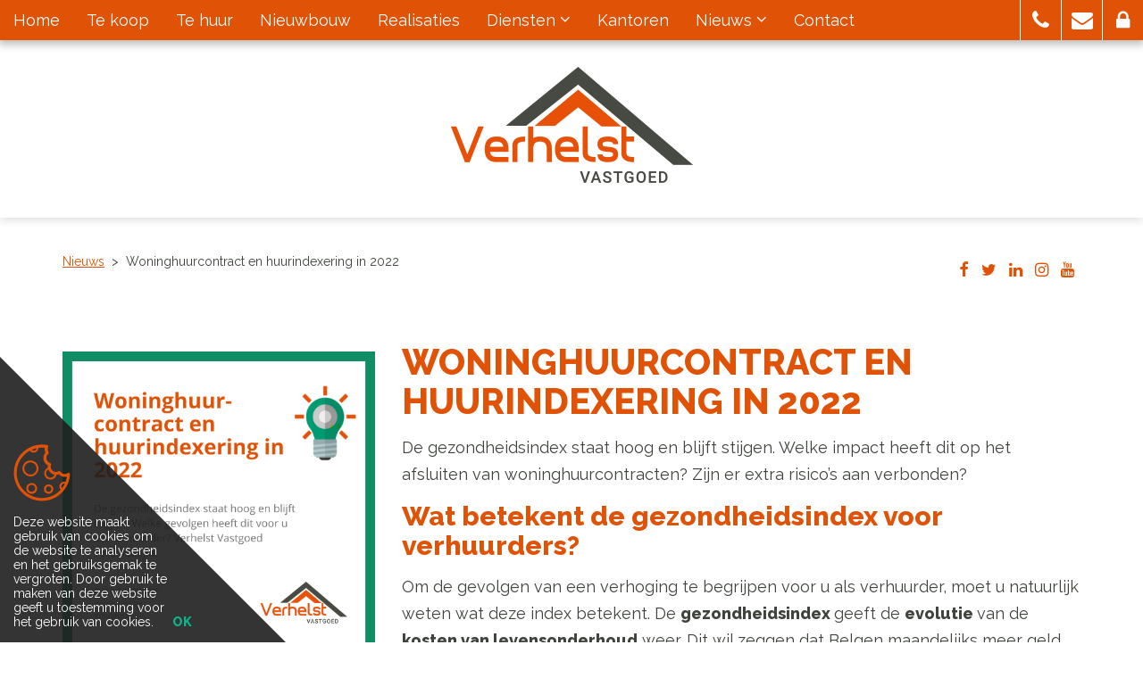

--- FILE ---
content_type: text/html; charset=utf-8
request_url: https://www.verhelstvastgoed.be/nieuws/huurindexering-in-2022/77210
body_size: 8914
content:


<!DOCTYPE html>

<html lang="nl-BE">
<head>
    <meta charset="utf-8">

        <meta name="robots" content="NOODP">
        <meta name="googlebot" content="NOODP">

    <meta http-equiv="X-UA-Compatible" content="IE=edge">
    <meta name="description" content="De huurindexering berekenen in 2022 met de stijgende gezondheidsindex is geen gemakkelijke opgave. Verhelst Vastgoed verduidelijkt en legt uit." />
    <meta name="viewport" content="width=device-width, initial-scale=1, maximum-scale=1">

    <title>Woninghuurcontracten en huurindexering in 2022</title>

    
    <link rel="canonical" href="https://www.verhelstvastgoed.be/nieuws/huurindexering-in-2022/77210" />

        <link rel="shortcut icon" href="https://skarabeestatic.b-cdn.net/Views/Sites/Verhelst-RP5/favicon.ico" type="image/x-icon" />            <link rel="apple-touch-icon" href="https://skarabeestatic.b-cdn.net/Views/Sites/Verhelst-RP5/Images/apple-touch-icon.png" />            <link rel="apple-touch-icon" sizes="72x72" href="https://skarabeestatic.b-cdn.net/Views/Sites/Verhelst-RP5/Images/apple-touch-icon-72x72.png" />            <link rel="apple-touch-icon" sizes="114x114" href="https://skarabeestatic.b-cdn.net/Views/Sites/Verhelst-RP5/Images/apple-touch-icon-114x114.png" />            <link rel="apple-touch-icon" sizes="144x144" href="https://skarabeestatic.b-cdn.net/Views/Sites/Verhelst-RP5/Images/apple-touch-icon-144x144.png" />
    <link href="/Views/Templates/ResponsivePersonal5/Styles/icons.min.css?addicon=20220510" rel="stylesheet" type="text/css" />

        <link href="/Views/Sites/Verhelst-RP5/Styles/icons-extra.min.css?imgstatsfix2=20220510" rel="stylesheet" type="text/css" />
        <link href="https://skarabeestatic.b-cdn.net/Views/Sites/Verhelst-RP5/Styles/styles.min.css?imgt=20220510" rel="stylesheet" />

    
	<!--FB metatags -->
    <meta property="og:title" content="Woninghuurcontracten en huurindexering in 2022 " />
    <meta property="og:description" />
    <meta property="og:image" content="https://skarabeecmsfilestore.b-cdn.net/Public/FileStore.ashx?noError=true&amp;reference=090095200120049053031094024230146127025142092233&amp;width=1200&amp;height=630" />
    <meta property="og:type" content="website" />
    <meta property="og:site_name" content="Verhelst Vastgoed " />
    <meta property="og:url" content="https://www.verhelstvastgoed.be/nieuws/huurindexering-in-2022/77210" />
    <meta property="og:locale" content="nl_BE" />
	<!--GOOGLE +1 metatags -->
	<meta itemprop="name" content="Verhelst Vastgoed " />
    <meta itemprop="description" />
    <meta itemprop="image" content="https://skarabeecmsfilestore.b-cdn.net/Public/FileStore.ashx?noError=true&amp;reference=090095200120049053031094024230146127025142092233&amp;width=1200&amp;height=630" />
	<!-- Twitter metatags -->
	<meta name="twitter:card" content="summary_large_image" />
	<meta name="twitter:site" content="Verhelst Vastgoed " />
	<meta name="twitter:title" content="Woninghuurcontracten en huurindexering in 2022 " />
	<meta name="twitter:description" />
	<meta name="twitter:image" content="https://skarabeecmsfilestore.b-cdn.net/Public/FileStore.ashx?noError=true&reference=090095200120049053031094024230146127025142092233&width=1200&height=630" />

    <!-- Google Webmaster Tools --><meta name="google-site-verification" content="2_-mzG5FhMyWGxwZmN-rxBTVvKPdmO95clLqaAH9l6w" /><!-- Bing Webmaster Tools --><meta name="msvalidate.01" content="C319DBF009A20522A385A8DD0E8C52BA" /><!-- Google Tag Manager --><script>(function(w,d,s,l,i){w[l]=w[l]||[];w[l].push({'gtm.start':
new Date().getTime(),event:'gtm.js'});var f=d.getElementsByTagName(s)[0],
j=d.createElement(s),dl=l!='dataLayer'?'&l='+l:'';j.async=true;j.src=
'https://www.googletagmanager.com/gtm.js?id='+i+dl;f.parentNode.insertBefore(j,f);
})(window,document,'script','dataLayer','GTM-NLWCT2Q');</script><!-- End Google Tag Manager -->

    
    <!-- Facebook Pixel Code -->

<script>

  !function(f,b,e,v,n,t,s)

  {if(f.fbq)return;n=f.fbq=function(){n.callMethod?

  n.callMethod.apply(n,arguments):n.queue.push(arguments)};

  if(!f._fbq)f._fbq=n;n.push=n;n.loaded=!0;n.version='2.0';

  n.queue=[];t=b.createElement(e);t.async=!0;

  t.src=v;s=b.getElementsByTagName(e)[0];

  s.parentNode.insertBefore(t,s)}(window, document,'script',

  'https://connect.facebook.net/en_US/fbevents.js');

  fbq('init', '990566394612671');

  fbq('track', 'PageView');

</script>

<noscript><img height="1" width="1" style="display:none"

  src="https://www.facebook.com/tr?id=990566394612671&ev=PageView&noscript=1"

/></noscript>

<!-- End Facebook Pixel Code -->

</head>
<body class="list_detail news-detail">   
    
    <div class="divWrap">
<header>
    <nav class="divTop navbar-fixed-top">
        <div class="container-fluid">
            
<div class="divMobileMenu" id="btnMobileMenu">
    <button class="hamburger"><span>Toggle menu</span></button>
    <span class='navbarTxt'>Menu</span>
</div>

        <div class="sideMenu" id="mainMenu">
            <ul>
                            <li class="">
                                <a href=/nl-be
                                   
                                   
                                   title="Home">
                                    Home
                                </a>
                            </li>
                            <li class="">
                                <a href=/te-koop
                                   
                                   
                                   title="Te koop">
                                    Te koop
                                </a>
                            </li>
                            <li class="">
                                <a href=/te-huur
                                   
                                   
                                   title="Te huur">
                                    Te huur
                                </a>
                            </li>
                            <li class="">
                                <a href=/nieuwbouw-projecten
                                   
                                   
                                   title="Nieuwbouw">
                                    Nieuwbouw
                                </a>
                            </li>
                            <li class="">
                                <a href=/realisaties
                                   
                                   
                                   title="Realisaties">
                                    Realisaties
                                </a>
                            </li>
                            <li class=" dropdown">
                                <a  class=dropdown-toggle data-toggle=dropdown role=button aria-haspopup=true aria-expanded=false
                                   
                                   
                                   title="Diensten">
                                    Diensten
<span class="icon-angle-down"></span>                                 </a>
                                    <ul class="dropdown-menu">
                                                                                            <li >
                                                        <a href="/vastgoed-verkopen/15428" title="Verkopen">
                                                            Verkopen
                                                        </a>
                                                    </li>
                                                    <li >
                                                        <a href="/vastgoed-verhuren/15771" title="Verhuren">
                                                            Verhuren
                                                        </a>
                                                    </li>
                                                    <li >
                                                        <a href="/vastgoedschatting/23752" title="Vastgoedschatting">
                                                            Vastgoedschatting
                                                        </a>
                                                    </li>
                                                    <li >
                                                        <a href="/nieuwbouw-kopen/15774" title="Nieuwbouw">
                                                            Nieuwbouw
                                                        </a>
                                                    </li>
                                                    <li >
                                                        <a href="/bouwgrond-verkopen-projectontwikkeling/15776" title="Projectontwikkeling">
                                                            Projectontwikkeling
                                                        </a>
                                                    </li>
                                                    <li >
                                                        <a href="/rentmeesters-antwerpen/16952" title="Rentmeester">
                                                            Rentmeester
                                                        </a>
                                                    </li>
                                                    <li >
                                                        <a href="/buitenland/15780" title="Buitenland">
                                                            Buitenland
                                                        </a>
                                                    </li>
                                    </ul>
                            </li>
                            <li class="">
                                <a href=/vastgoed-kantoren-antwerpen
                                   
                                   
                                   title="Kantoren">
                                    Kantoren
                                </a>
                            </li>
                            <li class=" dropdown">
                                <a href=/vastgoed-nieuws class=dropdown-toggle data-toggle=dropdown role=button aria-haspopup=true aria-expanded=false
                                    data-one=true
                                   
                                   title="Nieuws">
                                    Nieuws
<span class="icon-angle-down"></span>                                 </a>
                                    <ul class="dropdown-menu">
                                                                                            <li >
                                                        <a href="/nieuws/mijn-verbouwpremie-2026/544007" title="Mijn VerbouwPremie 2026: wat verandert er en hoe bereidt u zich best voor?">
                                                            Mijn VerbouwPremie 2026: wat verandert er en hoe bereidt u zich best voor?
                                                        </a>
                                                    </li>
                                                    <li >
                                                        <a href="/nieuws/verlaagde-registratierechten-eerste-woning/538593" title="Verlaagde registratierechten eerste woning: strengere regels in Vlaanderen vanaf 2026 ">
                                                            Verlaagde registratierechten eerste woning: strengere regels in Vlaanderen vanaf 2026 
                                                        </a>
                                                    </li>
                                                    <li >
                                                        <a href="/nieuws/verhuren-en-epc/537081" title="Verhuren en EPC: wat verandert er de komende jaren?">
                                                            Verhuren en EPC: wat verandert er de komende jaren?
                                                        </a>
                                                    </li>
                                                    <li >
                                                        <a href="/nieuws/6-btw-bij-verkoop-na-afbraak-en-opbouw/530515" title="6% btw opnieuw mogelijk bij verkoop na afbraak en opbouw: uw kans op fiscaal voordeel">
                                                            6% btw opnieuw mogelijk bij verkoop na afbraak en opbouw: uw kans op fiscaal voordeel
                                                        </a>
                                                    </li>
                                                    <li >
                                                        <a href="/nieuws/verkopen-of-verhuren/523548" title="Verkopen of verhuren: wat is de beste keuze voor mijn woning?">
                                                            Verkopen of verhuren: wat is de beste keuze voor mijn woning?
                                                        </a>
                                                    </li>
                                    </ul>
                            </li>
                            <li class="">
                                <a href=/contact
                                   
                                   
                                   title="Contact">
                                    Contact
                                </a>
                            </li>


            </ul>
        </div>



            
<div id="menuRight">
    <ul>
        

                <li class=dropdown>
<a href=tel:003236331236 class=dropdown-toggle role=button aria-haspopup=true aria-expanded=false data-one=true title='T 03 633 12 36'>                    <i class='icon-phone'></i>
</a>                        <ul class="dropdown-menu">
                                <li>
                                    <a title="T 03 633 12 36" href=tel:003236331236                                    >T 03 633 12 36</a>
                                </li>
                        </ul>
                </li>
                <li class=dropdown>
<a href=mailto:info@verhelstvastgoed.be class=dropdown-toggle role=button aria-haspopup=true aria-expanded=false data-one=true title='info@verhelstvastgoed.be'>                    <i class='icon-envelope'></i>
</a>                        <ul class="dropdown-menu">
                                <li>
                                    <a title="info@verhelstvastgoed.be" href=mailto:info@verhelstvastgoed.be                                    >info@verhelstvastgoed.be</a>
                                </li>
                        </ul>
                </li>
                <li class=dropdown>
<a href=/login class=dropdown-toggle role=button aria-haspopup=true aria-expanded=false data-one=true title='Eigenaarslogin'>                    <i class='icon-lock'></i>
</a>                        <ul class="dropdown-menu">
                                <li>
                                    <a title="Eigenaarslogin" href=/login                                    >Eigenaarslogin</a>
                                </li>
                        </ul>
                </li>

    </ul>
</div>

        </div>
    </nav>

    

    <figure class="figLogo figShadow">
        <div class=divShadow>                <a href="/nl-be" title="Link homepage">
                <img src="https://skarabeestatic.b-cdn.net/Views/Sites/Verhelst-RP5/Images/logo.png?img=1" alt="Verhelst Vastgoed" class="img-responsive logo" />
        </a>
                </div>    </figure>

</header>

        


    <div class="container">
        <div class="breadcrumb">
            <a href="/vastgoed-nieuws">Nieuws</a> &nbsp;>&nbsp;
            Woninghuurcontract en huurindexering in 2022
        </div>
        <div class="divSocMed">
                <div class="divSocMed">
<a href='https://www.facebook.com/verhelstvastgoed' title='Facebook' target='_blank'><i class='icon-facebook'></i></a><a href='https://twitter.com/verhelstimmo' title='Twitter' target='_blank'><i class='icon-twitter'></i></a><a href='http://www.linkedin.com/company/verhelst-vastgoed' title='LinkedIn' target='_blank'><i class='icon-linkedin'></i></a><a href='https://www.instagram.com/verhelstvastgoed/' title='Instagram' target='_blank'><i class='icon-instagram'></i></a><a href='https://www.youtube.com/user/verhelstvastgoed' title='YouTube' target='_blank'><i class='icon-youtube'></i></a>    </div>
 
        </div>
    </div>    





<section class="container list-item list-item-single" id="" name="">

            <div class="list-imgs">
                <div class="slick-slider slick-single ">
                    <div>
<a href=https://skarabeecmsfilestore.b-cdn.net/Public/FileStore.ashx?noError=true&reference=090095200120049053031094024230146127025142092233 target='_blank'>                        
                            <img src="https://skarabeecmsfilestore.b-cdn.net/Public/FileStore.ashx?noError=true&reference=090095200120049053031094024230146127025142092233" class="img-responsive list-img" />

</a>                    </div>
                </div>
        </div>

<h1>Woninghuurcontract en huurindexering in 2022</h1>        <p>De gezondheidsindex staat hoog en blijft stijgen. Welke impact heeft dit op het afsluiten van woninghuurcontracten? Zijn er extra risico&rsquo;s aan verbonden?
<h2 class="header2">Wat betekent de gezondheidsindex voor verhuurders?</h2>
Om de gevolgen van een verhoging te begrijpen voor u als verhuurder, moet u natuurlijk weten wat deze index betekent. De <strong>gezondheidsindex </strong>geeft de <strong>evolutie </strong>van de <strong>kosten van levensonderhoud</strong> weer. Dit wil zeggen dat Belgen maandelijks meer geld moeten uitgeven aan levensnoodzakelijke middelen.<br />
<br />
De gezondheidsindex wordt elke maand berekend door de FOD Economie. De index wordt gebruikt om de <strong>huurindexering </strong>te <strong>berekenen</strong>. Deze zal dus ook <strong>stijgen </strong>wanneer de <strong>gezondheidsindex </strong>verhoogt, wat in 2022 het geval is.<br />
<br />
De gezondheidsindex van januari 2022 is bijvoorbeeld, vergeleken met december 2021, gestegen met 1,3%. Om de huurprijs het volgende jaar te indexeren, moet je een <strong>aanvangsindex </strong>gebruiken in de <strong>indexeringsformule</strong>. De regels omtrent deze aanvangsindex verschillen per gewest in Belgi&euml;.

<h2 class="header2">Aanvangsindex bij nieuwe woninghuurcontracten, waar moet u op letten?</h2>
Als aanvangsindex in <strong>Brussel </strong>en <strong>Walloni&euml; </strong>moet u de <strong>index </strong>gebruiken van de <strong>maand v&oacute;&oacute;r </strong>het <strong>ondertekenen </strong>van het huurcontract. Als u dus een contract tekent in bijvoorbeeld mei 2022, dan moet u de gezondheidsindex van april 2022 gebruiken, ongeacht wanneer het huurcontract ingaat.<br />
<br />
In <strong>Vlaanderen </strong>is dit voor alle contracten gesloten na 1 januari 2019 anders. Hier moet u als aanvangsindex de <strong>gezondheidsindex </strong>gebruiken van de <strong>maand die voor de ingangsdatum plaatsvindt</strong>.<br />
<br />
Als een contract bijvoorbeeld in mei 2022 getekend wordt en pas in augustus 2022 ingaat, dan moet u de index van juli 2022 gebruiken om de huurindexering te berekenen.<br />
<br />
LET OP: In <strong>Vlaanderen </strong>is het dus momenteel een <strong>risico </strong>om de huurprijs vroeg vast te leggen doordat de <strong>gezondheidsindex </strong>zo hard aan het <strong>stijgen </strong>is.

<h2 class="header2">Huurcontracten vroeg sluiten, een risico?</h2>
Het is dus ook een <strong>risico </strong>om het <strong>huurcontract </strong>van een <strong>studentenkamer</strong>, met een duurtijd van meer dan een jaar, vroeg te ondertekenen als er een huurindexering voorzien is.<br />
<br />
Hoe vroeger u een huurcontract in Vlaanderen sluit, hoe groter het effect van de aanvangsindex zal zijn. Gaat het om enkele maanden? Dan kan u een <strong>verschil </strong>van <strong>enkele procenten</strong> verwachten doordat de stijging momenteel heel hoog is.<br />
<br />
BELANGRIJK: De <strong>huurindexering </strong>in Belgi&euml; gebeurt niet automatisch en is niet verplicht. Als verhuurder moet u dus zelf initiatief nemen om de indexering te berekenen en dit <strong>schriftelijk laten weten</strong> aan de huurder. Tenzij uitdrukkelijk vermeld in de huurovereenkomst, kunt u als verhuurder deze indexering <strong>jaarlijks toepassen</strong> als u dit schriftelijk laat weten.<br />
<br />
Als verhuurder mag u voor de indexatie zogezegd <strong>3 maanden teruggaan</strong> in het <strong>verleden</strong>. Dit betekent dat u de gezondheidsindex van 1, 2 of 3 maanden voor het berekenen mag gebruiken om de <strong>berekening </strong>te maken.

<h2 class="header2">Huurindexering en huurprijs berekenen</h2>
Naast huurprijzen worden er ook nog andere <strong>financi&euml;le aspecten ge&iuml;ndexeerd</strong> op basis van de inflatie. Een goed voorbeeld hiervan zijn <strong>lonen </strong>en <strong>uitkeringen</strong>. Een hogere gezondheidsindex zorgt er dus ook voor dat uw huurders zelf iets meer verdienen.<br />
<br />
Weet u niet goed wat een correcte huurprijs is voor het appartement dat u verhuurt of gaat verhuren? Dan kan u de <strong>huurschatter </strong>gebruiken van de Vlaamse overheid: https://www.vlaanderen.be/bouwen-wonen-en-energie/huren-en-verhuren/bereken-een-correcte-huurprijs-met-de-huurschatter.<br />
<br />
Voor een accurate schatting en professioneel advies kan u altijd beroep doen op onze ervaren vastgoedexperts.
<h2 class="header2">Huur indexeren in &rsquo;t kort</h2>
De huurindex berekent u als volgt:<br />
<strong>(Basishuur x Nieuwe index) / Startindex</strong><br />
<br />
De basishuur is de <strong>huurprijs</strong> (exclusief lasten) die ondertekend is in het huurcontract. De <strong>nieuwe </strong>index is de <strong>gezondheidsindex </strong>van de maand waarin de huur ge&iuml;ndexeerd wordt. De <strong>startindex </strong>is de gezondheidsindex van de maand die voorafgaat aan de verjaardag van het huurcontract.

<h2 class="header2">Verhelst Vastgoed indexeert voor u!</h2>
Verhelst Vastgoed helpt zijn verhuurklanten om de huur elk jaar correct te indexeren. We brengen ook de huurders hiervan op de hoogte. Als verhuurder hebt u geen zorgen meer.<br />
<br />
Wilt u maximaal en zorgeloos verdienen aan uw opbrengsteigendom? Dan bent u bij Verhelst Vastgoed aan het juiste adres. Neem contact op om de mogelijkheden te bespreken.
<a href="https://verhelstvastgoed.be/contact" target="_blank"><span class="btn">LAAT VERHELST VASTGOED U ADVISEREN</span></a></p>
    



    
        <div class="clear"></div>
            <div class="divShareWrapper">
                <span>Deel dit artikel:</span>
                <div class="divShare"></div>
                <div class="clear"></div>
            </div>



</section>





    </div>



<footer>
    
<div class="divFooterBottom">
    <div class="container">
        © 2026
        Verhelst Vastgoed | 

         
		<a href="/disclaimer" title="Disclaimer &amp; Privacy" rel="nofollow">Disclaimer &amp; Privacy</a> |  
		<a href="/site-policy" title="Site policy" rel="nofollow">Site policy</a> |
        <a href="/sitemap.nl-be.html">Sitemap</a>
    </div>
</div>

 <a id="gototop" title="Go to top"><i class="icon-angle-up"></i></a></footer>

    <div class="divCookieWarning cookieDiv">
        <div class="divIcon"><span class="icon icons_cookie"></span></div>
        <span class='txtCookie'>Deze website maakt gebruik van cookies om de website te analyseren en het gebruiksgemak te vergroten. Door gebruik te maken van deze website geeft u toestemming voor het gebruik van cookies.</span>
        <span id="cookie-btn">OK</span>
        <div class="triangle"></div>
    </div>


    <script type="text/javascript" src="https://skarabeestatic.b-cdn.net/Views/Templates/ResponsivePersonal5/Scripts/RP5Bundle.min.js?form=20220510"></script>

        <script type="text/javascript" src="https://skarabeestatic.b-cdn.net/Views/Sites/Verhelst-RP5/Scripts/extraFunctions.js?imgstatsfix2=20220510"></script>
        <script>
            Skarabee.QueryUrl='/query';
    </script>

    

 <script>$('.slick-slider').slickLightbox({ imageMaxHeight: 1 });</script>             <script>
                var clrCookieIcon = 'E05206';
                RP5.cookie.check("cookie", "enableCookie", 365);
                RP5.svg.loadIcon(".cookieDiv", clrCookieIcon, clrCookieIcon);
            </script>
    <script>
        RP5.svg.loadLogo('.divFooterTop li', 'FFFFFF', 'mono');
    </script>


    
        <script>
            RP5.slideshow.init('.slick-single', {
                boolCenterModeSm: false,
                boolCenterModeLg: false,
                boolDots: false
            });

		    RP5.slideshow.init('.slick-multi', {
		        boolCenterModeSm: false,
		        boolCenterModeLg: false,
		        boolDots: false,
		        slidesShowSm: 2,
		        slidesShowMd: 3
		    });

        </script>
            <script>
            var hasOtherShares = true;
            $(function () {
                if(hasOtherShares) {
                    RP5.general.initShareBtn({ shares: [{ share: "facebook", logo: "icon-facebook" }, { share: "linkedin", logo: "icon-linkedin" }, { share: "twitter", logo: "icon-twitter" }, { share: "pinterest", logo: "icon-pinterest-p" },{ share: "whatsapp", logo: "icon-whatsapp" }] });
                } else {
                    RP5.general.initShareBtn();
                }
            })
        </script>


<script type="application/ld+json"> {"@context":"http://schema.org","mainEntityOfPage":{"@id":"/nieuws/huurindexering-in-2022/77210","@type":"WebPage"},"headline":"Woninghuurcontract en huurindexering in 2022","image":["https://skarabeecmsfilestore.b-cdn.net/Public/FileStore.ashx?noError=true&reference=090095200120049053031094024230146127025142092233"],"datePublished":"2022-08-19T11:13:55.097","dateModified":"2022-08-19T11:10:27.763","author":{"name":"Verhelst Vastgoed","@type":"Organization"},"publisher":{"name":"Verhelst Vastgoed","logo":{"url":"https://skarabeecmsfilestore.b-cdn.net/Public/FileStore.ashx?noError=true&reference=208180099165241008195230107119224012076208107251&width=&height=&backGroundColor=","@type":"ImageObject"},"@type":"Organization"},"description":"De gezondheidsindex staat hoog en blijft stijgen. Welke impact heeft dit op het afsluiten van woninghuurcontracten? Zijn er extra risico’s aan verbonden?\r\nWat","@type":"NewsArticle"} </script>


    
    
  <script type="application/ld+json"> {"@context":"http://schema.org","itemListElement":[{"position":1,"name":"Home","item":"https://www.verhelstvastgoed.be/nl-be","@type":"ListItem"},{"position":2,"name":"Vastgoed Nieuws","item":"https://www.verhelstvastgoed.be/vastgoed-nieuws","@type":"ListItem"},{"position":3,"name":"Nieuws Huurindexering In 2022","item":"https://www.verhelstvastgoed.be/nieuws/huurindexering-in-2022/77210","@type":"ListItem"}],"@type":"BreadcrumbList"} </script>

<script type="application/ld+json"> {"@context":"http://schema.org","url":"http://www.verhelstvastgoed.be","logo":"https://skarabeecmsfilestore.b-cdn.net/Public/FileStore.ashx?noError=true&reference=208180099165241008195230107119224012076208107251&width=&height=&backGroundColor=","contactPoint":[{"telephone":"+32 (0)36 33-12-36","contactType":"sales","areaServed":"NL-BE","@type":"ContactPoint"}],"@type":"Organization"} </script>    <script type="application/ld+json"> {"@context":"http://schema.org","name":"Verhelst Vastgoed","url":"http://www.verhelstvastgoed.be","sameAs":["https://www.facebook.com/verhelstvastgoed","https://twitter.com/verhelstimmo","http://www.linkedin.com/company/verhelst-vastgoed","https://www.instagram.com/verhelstvastgoed/","https://www.youtube.com/user/verhelstvastgoed"],"@type":"Person"} </script>
    <script type="application/ld+json"> {"@context":"http://schema.org","image":["https://skarabeecmsfilestore.b-cdn.net/Public/FileStore.ashx?noError=true&reference=208180099165241008195230107119224012076208107251&width=&height=&backGroundColor="],"@id":"769","name":"Verhelst Vastgoed","address":{"streetAddress":"Kapelsesteenweg","addressLocality":"Kapelsesteenweg","addressRegion":"Brasschaat","postalCode":"2930","addressCountry":"BE","@type":"PostalAddress"},"geo":{"latitude":51.2944,"longitude":4.44275,"@type":"GeoCoordinates"},"telephone":"03 633 12 36","potentialAction":{"target":{"urlTemplate":"https://www.verhelstvastgoed.be","inLanguage":["EN-US","NL-BE","FR-BE","DE-BE","NL-NL","FR-FR","DE-DE"],"actionPlatform":["http://schema.org/DesktopWebPlatform","http://schema.org/IOSPlatform","http://schema.org/AndroidPlatform"],"@type":"EntryPoint"},"result":{"name":"Visit website","@type":"Reservation"},"@type":"ReserveAction"},"priceRange":"$$","@type":"RealEstateAgent"} </script>
        
</body>
</html>


--- FILE ---
content_type: text/css
request_url: https://www.verhelstvastgoed.be/Views/Sites/Verhelst-RP5/Styles/icons-extra.min.css?imgstatsfix2=20220510
body_size: 340
content:
.i-sold{width:128px;height:128px;background-position:0 0;}.i-sale{width:128px;height:128px;background-position:-144px 0;}.i-rent{width:128px;height:128px;background-position:-288px 0;}.i-new{width:128px;height:128px;background-position:-432px 0;}.i-house{width:128px;height:128px;background-position:-576px 0;}.i-villa{width:128px;height:128px;background-position:-720px 0;}.i-flat{width:128px;height:128px;background-position:-864px 0;}.i-openhouse{width:128px;height:128px;background-position:-1008px 0;}.i-graph{width:128px;height:128px;background-position:-1152px 0;}.i-fav{width:128px;height:128px;background-position:-1296px 0;}.i-house-hands{width:128px;height:128px;background-position:-1440px 0;}.i-search{width:128px;height:128px;background-position:-1584px 0;}.i-auction{width:128px;height:128px;background-position:-1728px 0;}.i-caddy{width:128px;height:128px;background-position:-1872px 0;}.i-contract{width:128px;height:128px;background-position:-2016px 0;}.i-letter-pen{width:128px;height:128px;background-position:-2160px 0;}.i-letter-medal{width:128px;height:128px;background-position:0 -144px;}.i-contractor{width:128px;height:128px;background-position:-144px -144px;}.i-responsible{width:128px;height:128px;background-position:-288px -144px;}.i-house-flat{width:128px;height:128px;background-position:-432px -144px;}.i-insurance{width:128px;height:128px;background-position:-576px -144px;}.i-house-map{width:128px;height:128px;background-position:-720px -144px;}.i-medallion{width:128px;height:128px;background-position:-864px -144px;}.i-flat-hand{width:128px;height:128px;background-position:-1008px -144px;}.i-house-hand{width:128px;height:128px;background-position:-1152px -144px;}@font-face{font-family:'verhelst';src:url("../Fonts/verhelst.eot?a9898a");src:url("../Fonts/verhelst.eot?a9898a#iefix") format("embedded-opentype"),url("../Fonts/verhelst.ttf?a9898a") format("truetype"),url("../Fonts/verhelst.woff?a9898a") format("woff"),url("../Fonts/verhelst.svg?a9898a#verhelst") format("svg");font-weight:normal;font-style:normal;}.icon-parking{font-family:'verhelst' !important;speak:none;font-style:normal;font-weight:normal;font-variant:normal;text-transform:none;line-height:1;-webkit-font-smoothing:antialiased;-moz-osx-font-smoothing:grayscale;}.icon-parking:before{content:"";}span.blockquote:before,span.blockquote:after{font-family:RP5icons;}span.blockquote:before{content:"";}span.blockquote:after{content:"";}